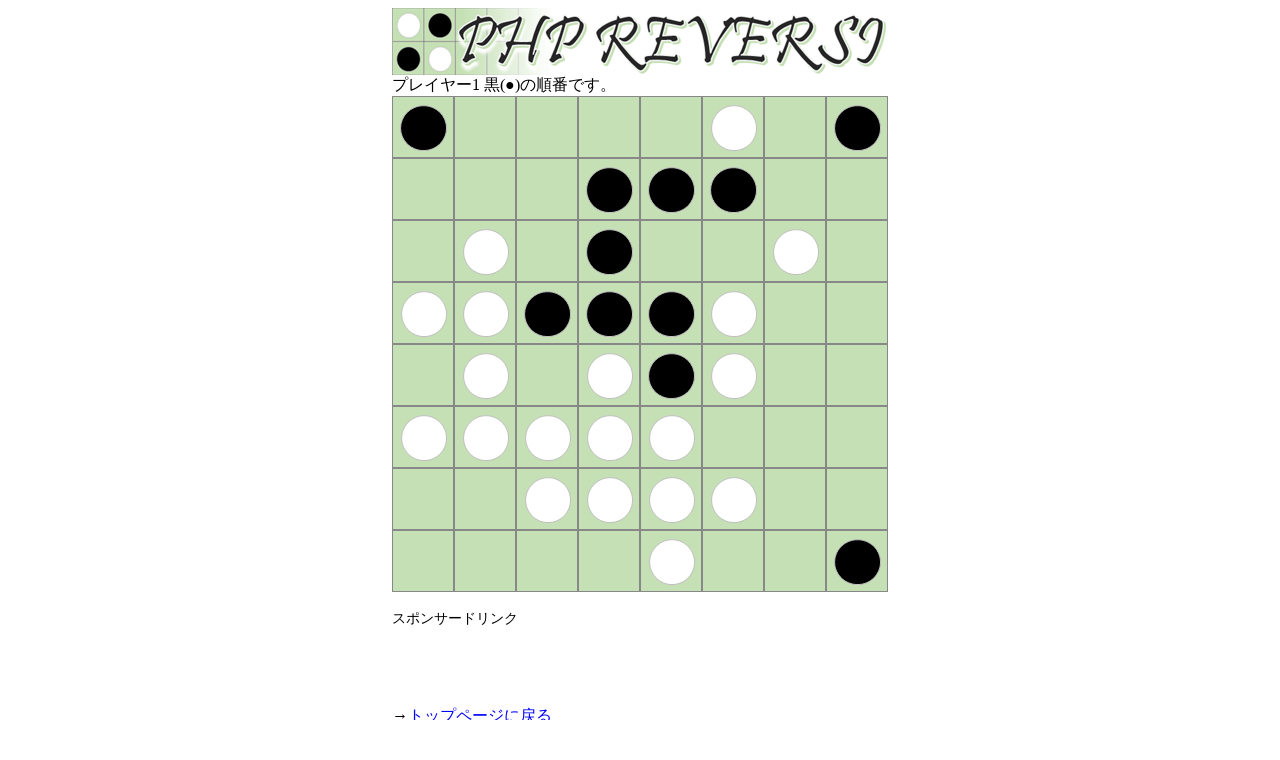

--- FILE ---
content_type: text/html; charset=UTF-8
request_url: https://kunisan.jp/reversi/game.php?LOC=1000020100011100020100202211120002021200222260000022640000002001&JUN=1&MOD=0&HAN=3
body_size: 5589
content:
<!DOCUTYPE html>
<html lang="ja">
<head>
<meta http-equiv="Content-Type" content="text/html; charset=UTF-8">
<meta name="description" content="PHPで動作するオセロもどきゲーム(リバーシ)。">
<meta name="keywords" content="オセロ,リバーシ,Reversi,php">
<meta name="viewport" content="width=530">
<link rel="stylesheet" href="basic.css" type="text/css">
<link rel="shortcut icon" href="//kunisan.jp/k.ico">
<title>PHP REVERSI - PHPリバーシ</title>
<!-- Global site tag (gtag.js) - Google Analytics -->
<script async src="https://www.googletagmanager.com/gtag/js?id=UA-7088758-1"></script>
<script>
  window.dataLayer = window.dataLayer || [];
  function gtag(){dataLayer.push(arguments);}
  gtag('js', new Date());
  
  gtag('config', 'UA-7088758-1');
</script>
</head>
<body>

<img src="title.gif" alt="PHP REVERSI"><br>
    
プレイヤー1 黒(●)の順番です。<br>
            <img src="1.gif?0" class="location"><img src="0.gif?0" class="location"><img src="0.gif?0" class="location"><img src="0.gif?0" class="location"><img src="0.gif?0" class="location"><img src="2.gif?0" class="location"><img src="0.gif?0" class="location"><img src="1.gif?0" class="location"><br>
        <a href="game.php?LOC=1000020130011100050100202211120002021200222220000022220000002001&JUN=2&MOD=0&HAN=3"><img src="0.gif?0" class="location_okeru"></a><img src="0.gif?0" class="location"><img src="0.gif?0" class="location"><img src="1.gif?0" class="location"><img src="1.gif?0" class="location"><img src="1.gif?0" class="location"><img src="0.gif?0" class="location"><a href="game.php?LOC=1000020100011103020100502211150002021200222220000022220000002001&JUN=2&MOD=0&HAN=3"><img src="0.gif?0" class="location_okeru"></a><br>
        <img src="0.gif?0" class="location"><img src="2.gif?0" class="location"><img src="0.gif?0" class="location"><img src="1.gif?0" class="location"><img src="0.gif?0" class="location"><img src="0.gif?0" class="location"><img src="2.gif?0" class="location"><img src="0.gif?0" class="location"><br>
        <img src="2.gif?0" class="location"><img src="2.gif?0" class="location"><img src="1.gif?0" class="location"><img src="1.gif?0" class="location"><img src="1.gif?0" class="location"><img src="2.gif?0" class="location"><a href="game.php?LOC=1000020100011100020100202211153002021200222220000022220000002001&JUN=2&MOD=0&HAN=3"><img src="0.gif?0" class="location_okeru"></a><a href="game.php?LOC=1000020100011100020100502211120302021200222220000022220000002001&JUN=2&MOD=0&HAN=3"><img src="0.gif?0" class="location_okeru"></a><br>
        <img src="0.gif?0" class="location"><img src="2.gif?0" class="location"><a href="game.php?LOC=1000020100011100020100202211120002351200222220000022220000002001&JUN=2&MOD=0&HAN=3"><img src="0.gif?0" class="location_okeru"></a><img src="2.gif?0" class="location"><img src="1.gif?0" class="location"><img src="2.gif?0" class="location"><a href="game.php?LOC=1000020100011100020100202211120002021530222220000022220000002001&JUN=2&MOD=0&HAN=3"><img src="0.gif?0" class="location_okeru"></a><img src="0.gif?0" class="location"><br>
        <img src="2.gif?0" class="location"><img src="2.gif?0" class="location"><img src="2.gif?0" class="location"><img src="2.gif?0" class="location"><img src="6.gif?1769080166" class="location"><img src="0.gif?0" class="location"><a href="game.php?LOC=1000020100011100020100202211120002021500222220300022220000002001&JUN=2&MOD=0&HAN=3"><img src="0.gif?0" class="location_okeru"></a><img src="0.gif?0" class="location"><br>
        <img src="0.gif?0" class="location"><a href="game.php?LOC=1000020100011100020100202211120002051200225220000322220000002001&JUN=2&MOD=0&HAN=3"><img src="0.gif?0" class="location_okeru"></a><img src="2.gif?0" class="location"><img src="2.gif?0" class="location"><img src="6.gif?1769080166" class="location"><img src="4.gif?1769080166" class="location"><img src="0.gif?0" class="location"><img src="0.gif?0" class="location"><br>
        <img src="0.gif?0" class="location"><a href="game.php?LOC=1000020100011100020100202211120002021200222520000052220003002001&JUN=2&MOD=0&HAN=3"><img src="0.gif?0" class="location_okeru"></a><img src="0.gif?0" class="location"><a href="game.php?LOC=1000020100011100020100202211120002051200222520000025220000032001&JUN=2&MOD=0&HAN=3"><img src="0.gif?0" class="location_okeru"></a><img src="2.gif?0" class="location"><img src="0.gif?0" class="location"><a href="game.php?LOC=1000020100011100020100202211120002051200222250000022250000002031&JUN=2&MOD=0&HAN=3"><img src="0.gif?0" class="location_okeru"></a><img src="1.gif?0" class="location"><br>
        
<br>
    
<span style="font-size: 85%;">スポンサードリンク</span><br>
<script async src="//pagead2.googlesyndication.com/pagead/js/adsbygoogle.js"></script>
<!-- PHP REVERSI -->
<ins class="adsbygoogle"
     style="display:inline-block;width:468px;height:60px"
     data-ad-client="ca-pub-3104102888335550"
     data-ad-slot="1993879319"></ins>
<script>
(adsbygoogle = window.adsbygoogle || []).push({});
</script>
<br><br>
        
→<a href="index.html">トップページに戻る</a><br>

    

<img src="border.gif" style="margin-top: 16px; margin-bottom: 16px;"><br>
    
<div class="bottom_center">
    『<a href="index.html" class="gray_bold">PHP REVERSI</a>』- 製作: <a href="//kunisan.jp/kuni/profile.html" target="_blank">小川 邦久</a> / <a href="//kunisan.jp/kuni/mailer.html" target="_blank">ご意見・ご感想</a> / <a href="//kunisan.jp/privacy_policy.html" target="_blank">プライバシーポリシー</a><br>
Copyright (C) 2016 KUNISAN.JP. All Rights Reserved.
</div>

    
</body>
</html>

--- FILE ---
content_type: text/html; charset=utf-8
request_url: https://www.google.com/recaptcha/api2/aframe
body_size: 267
content:
<!DOCTYPE HTML><html><head><meta http-equiv="content-type" content="text/html; charset=UTF-8"></head><body><script nonce="KUU-fJfZa6u1-NiZEUWxAQ">/** Anti-fraud and anti-abuse applications only. See google.com/recaptcha */ try{var clients={'sodar':'https://pagead2.googlesyndication.com/pagead/sodar?'};window.addEventListener("message",function(a){try{if(a.source===window.parent){var b=JSON.parse(a.data);var c=clients[b['id']];if(c){var d=document.createElement('img');d.src=c+b['params']+'&rc='+(localStorage.getItem("rc::a")?sessionStorage.getItem("rc::b"):"");window.document.body.appendChild(d);sessionStorage.setItem("rc::e",parseInt(sessionStorage.getItem("rc::e")||0)+1);localStorage.setItem("rc::h",'1769080168086');}}}catch(b){}});window.parent.postMessage("_grecaptcha_ready", "*");}catch(b){}</script></body></html>